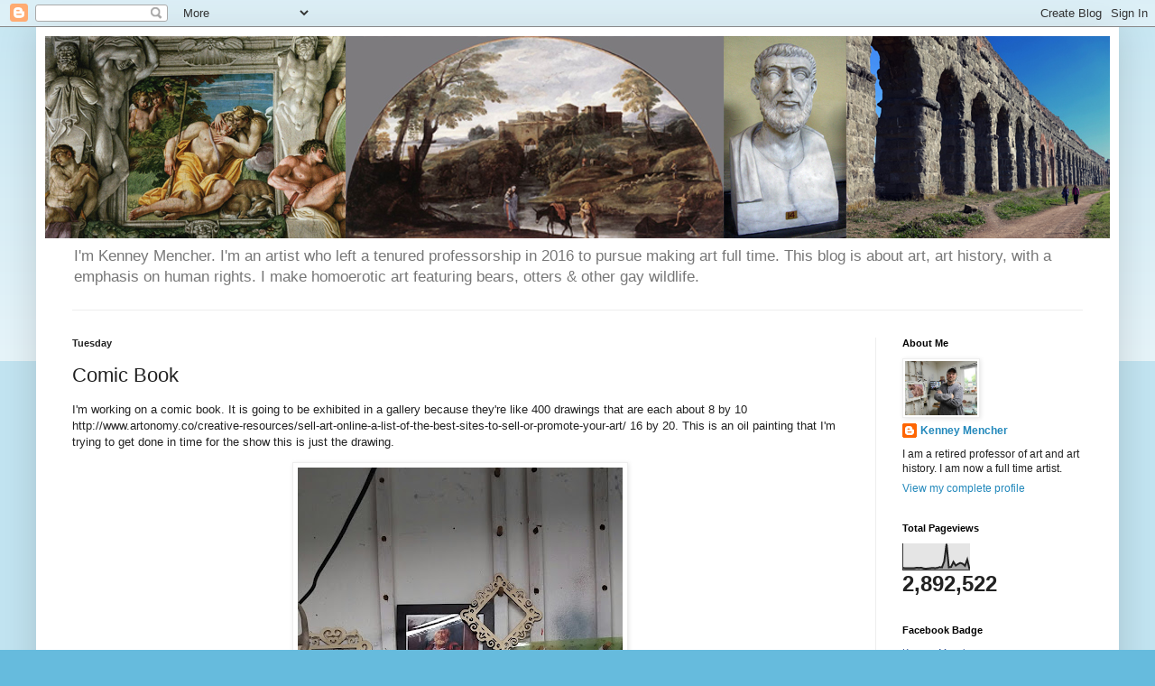

--- FILE ---
content_type: text/html; charset=UTF-8
request_url: https://www.mencher.blog/b/stats?style=BLACK_TRANSPARENT&timeRange=ALL_TIME&token=APq4FmBaZmd-YhbhiVGrtWDf6QURUk5NJ-Cv92eM6GcfrV6GlVu_T-amxJpZnYbQ5zPSYUKpUo91nXxkDs_uPMFSOuDUgsVxdA
body_size: 32
content:
{"total":2892522,"sparklineOptions":{"backgroundColor":{"fillOpacity":0.1,"fill":"#000000"},"series":[{"areaOpacity":0.3,"color":"#202020"}]},"sparklineData":[[0,8],[1,7],[2,7],[3,7],[4,7],[5,7],[6,9],[7,8],[8,9],[9,6],[10,5],[11,6],[12,7],[13,8],[14,7],[15,8],[16,11],[17,10],[18,33],[19,100],[20,10],[21,12],[22,31],[23,17],[24,23],[25,27],[26,24],[27,16],[28,40],[29,3]],"nextTickMs":61016}